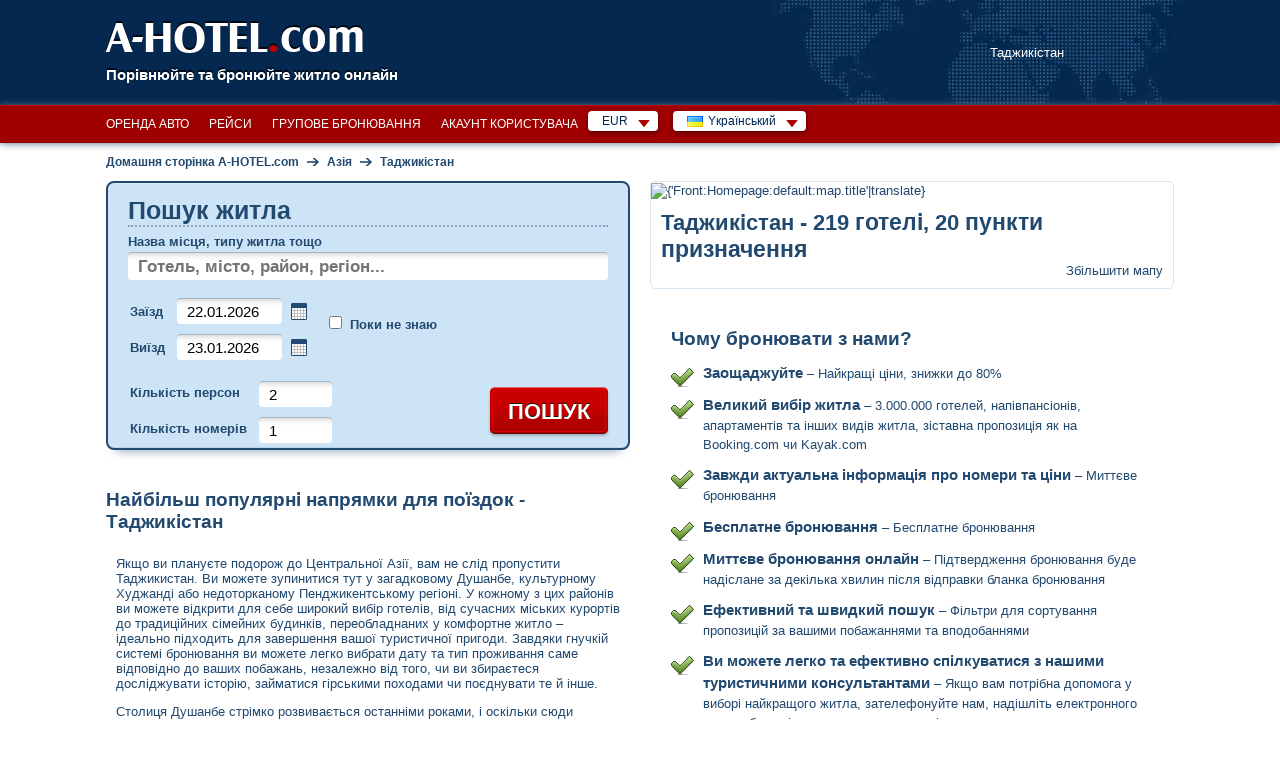

--- FILE ---
content_type: text/html; charset=utf-8
request_url: https://www.a-hotel.com/uk/tadzikistan/
body_size: 12970
content:
<!DOCTYPE html>
<html lang="uk">
  <head>
    <meta charset="utf-8">
    <meta name="viewport" content="width=device-width, initial-scale=1.0, shrink-to-fit=no">
    <link rel="icon" id="favicon" href="https://www.a-hotel.com/favicon.ico" type="image/x-icon"/>
    <link rel="dns-prefetch" href="//app.livechatoo.com">
    <link rel="dns-prefetch" href="//google.com">
    <link rel="dns-prefetch" href="//maps.googleapis.com">
    <link rel="dns-prefetch" href="//www.googletagmanager.com">
    <link rel="dns-prefetch" href="//q-xx.bstatic.com">
    <meta name="apple-itunes-app" content="app-id=1530957405">
    <meta name="google-play-app" content="app-id=cz.adminit.ahotel.ahotel_flutter">

    <meta http-equiv="Access-Control-Allow-Origin" content="https://webcache.googleusercontent.com/"/>

    <link rel="apple-touch-icon" href="/img/app_store_icon.webp">
    <link rel="preload" as="image" href="/img/bg/header-homepage.webp">

    <script>
      var HOTEL_SEARCH_URL = "/uk/search-hotels/";
    </script>

		<meta name="keywords" content="проживання, готель, апартамент, Таджикістан, свята, арендоване житло, мапа, тур вихідного дня, спеціальні пропозиції, готелі, відпустка"/>
		<meta name="description" content="Бронювання житла онлайн, Таджикістан. Готелі, апартаменти, напівпансіони. Найкращі ціни, без сплати за бронювання, відгуки клієнтів. Мапа Таджикістан."/>
		<title>Готелі, апартаменти та дешеве житло в Таджикістан. 75 напрямків | A-HOTEL.com</title>
                
                <!-- Open Graph / Facebook -->
    <meta property="og:type" content="website" />
    <meta property="og:url" content="https://www.a-hotel.com/uk/tadzikistan/" />
    <meta property="og:title" content="A-HOTEL.com - Готелі, апартаменти та дешеве житло в Таджикістан. 75 напрямків" />
    <meta property="og:description" content="Бронювання житла онлайн, Таджикістан. Готелі, апартаменти, напівпансіони. Найкращі ціни, без сплати за бронювання, відгуки клієнтів. Мапа Таджикістан." />
    <meta property="og:image" content="https://www.a-hotel.com/images/a-hotel_preview.png" />

    <!-- Twitter -->
    <meta property="twitter:card" content="summary_large_image" />
    <meta property="twitter:url" content="https://www.a-hotel.com/uk/tadzikistan/" />
    <meta property="twitter:title" content="A-HOTEL.com - Готелі, апартаменти та дешеве житло в Таджикістан. 75 напрямків" />
    <meta property="twitter:description" content="Бронювання житла онлайн, Таджикістан. Готелі, апартаменти, напівпансіони. Найкращі ціни, без сплати за бронювання, відгуки клієнтів. Мапа Таджикістан." />
    <meta property="twitter:image" content="https://www.a-hotel.com/images/a-hotel_preview.png" />

        <link href="https://www.a-hotel.com/uk/tadzikistan/" rel="alternate" hreflang="uk" />
        <link href="https://www.a-hotel.com/ru/tadzikistan/" rel="alternate" hreflang="ru" />
        <link href="https://www.a-hotel.com/cs/tadzikistan/" rel="alternate" hreflang="cs" />
        <link href="https://www.a-hotel.com/da/tadsjikistan/" rel="alternate" hreflang="da" />
        <link href="https://www.a-hotel.com/de/tadschikstan/" rel="alternate" hreflang="de" />
        <link href="https://www.a-hotel.com/tajikistan/" rel="alternate" hreflang="en" />
        <link href="https://www.a-hotel.com/es/tadjikistan/" rel="alternate" hreflang="es" />
        <link href="https://www.a-hotel.com/fr/tadjikistan/" rel="alternate" hreflang="fr" />
        <link href="https://www.a-hotel.com/it/tagikistan/" rel="alternate" hreflang="it" />
        <link href="https://www.a-hotel.com/hu/tadzsikisztan/" rel="alternate" hreflang="hu" />
        <link href="https://www.a-hotel.com/no/tadsjikistan/" rel="alternate" hreflang="no" />
        <link href="https://www.a-hotel.com/pl/tadzykistan/" rel="alternate" hreflang="pl" />
        <link href="https://www.a-hotel.com/pt/tajiquistao/" rel="alternate" hreflang="pt" />
        <link href="https://www.a-hotel.com/sk/tadzikistan/" rel="alternate" hreflang="sk" />
        <link href="https://www.a-hotel.com/fi/tadzikistan/" rel="alternate" hreflang="fi" />
        <link href="https://www.a-hotel.com/sv/tadzjikistan/" rel="alternate" hreflang="sv" />
        <link href="https://www.a-hotel.com/ar/tajkstan/" rel="alternate" hreflang="ar" />
        <link href="https://www.a-hotel.com/zh/ta-ji-ke-si-tan/" rel="alternate" hreflang="zh" />


    <meta name="google-site-verification" content="kKW5WxpOHtvrZnsICZIcso_5mebyTXyhgiVC20aL3E8"/>

    <meta name="msvalidate.01" content="2974FC44185051840A81C7D713003AC3"/>

    <meta name="yandex-verification" content="5e5aadd0a8f63504"/>


    <meta http-equiv="Strict-Transport-Security" content="max-age=31536000"/>


    <style>
      .bottom-right {
        position: fixed;
        bottom: 10px;
        right: 15px;
        z-index: 1000;
      }
    </style>
    <link href="/css/ahotel-all.css?id=82d8589a017f61346b24e0021bfdecc6" rel="preload" as="style">
    <link href="/css/ahotel-all.css?id=82d8589a017f61346b24e0021bfdecc6" rel="stylesheet">
  <link rel="canonical" href="https://www.a-hotel.com/uk/tadzikistan/" />
  </head>

  <body class="homepage js">
    <noscript>
    <iframe src="//www.googletagmanager.com/ns.html?id=GTM-MK9TN3" height="0" width="0"
            style="display:none;visibility:hidden"></iframe>
    </noscript>
    <script>

      (function (w, d, s, l, i) {
        w[l] = w[l] || [];
        w[l].push({'gtm.start': new Date().getTime(), event: 'gtm.js'});

        var f = d.getElementsByTagName(s)[0],
                j = d.createElement(s), dl = l != 'dataLayer' ? '&l=' + l : '';
        j.async = true;
        j.src = '//www.googletagmanager.com/gtm.js?id=' + i + dl;
        f.parentNode.insertBefore(j, f);
      })(window, document, 'script', 'dataLayer', 'GTM-MK9TN3');

    </script>



    <div class="container-fluid px-0">

<header>
  <div id="header">
    <div class="in">
      <div id="logo">
        <a href="/uk/">
          A-HOTEL<span>.</span>com
        </a>
      </div>
      <p id="claim">Порівнюйте та бронюйте житло онлайн</p>
        <p id="stateIllust">
            Таджикістан
        </p>
    </div>
  </div>
</header>
<div id="main-menu-bar">
  <div class="in">
    <div class="r">
      <div id="snippet--langMenu" style="display:flex; white-space: nowrap;">
          <div id="currency" class="box-wrap">
            <p class="reset active">EUR<span class="sprite"></span></p>
            <div class="box">
              <span class="title">Рекомендована валюта</span><br />
              <ul class="reset col">
                <li class="col-md4">
                  <a rel="nofollow" href="#" onclick="return setCurrency(&quot;EUR&quot;);"><span class="short">EUR</span><span class="text">Евро (€)</span></a>
                </li>
              </ul>
              <ul class="reset col">
                <li class="col-md4">
                  <a rel="nofollow" href="#" onclick="return setCurrency(&quot;USD&quot;);"><span class="short">USD</span><span class="text">Американський долар ($)</span></a>
                </li>
              </ul>
                <ul class="reset col">
                  <li class="col-md4">
                    <a rel="nofollow" href="#" onclick="return setCurrency(&quot;EUR&quot;);"><span class="short">EUR</span><span class="text">Евро (€)</span></a>
                  </li>
                </ul>
              <hr />

              <span class="title">Всі валюти</span><br />
                <ul class="reset col">
                    <li class="col-md4">
                      <a rel="nofollow" href="#"
                         onclick="return setCurrency(&quot;EUR&quot;);"><span class="short">EUR</span><span
                          class="text">Евро (€)</span></a>
                    </li>
                    <li class="col-md4">
                      <a rel="nofollow" href="#"
                         onclick="return setCurrency(&quot;AZN&quot;);"><span class="short">AZN</span><span
                          class="text">Azerbaijan manat</span></a>
                    </li>
                    <li class="col-md4">
                      <a rel="nofollow" href="#"
                         onclick="return setCurrency(&quot;BHD&quot;);"><span class="short">BHD</span><span
                          class="text">Bahraini dinar</span></a>
                    </li>
                    <li class="col-md4">
                      <a rel="nofollow" href="#"
                         onclick="return setCurrency(&quot;BGN&quot;);"><span class="short">BGN</span><span
                          class="text">Bulgarian lion</span></a>
                    </li>
                    <li class="col-md4">
                      <a rel="nofollow" href="#"
                         onclick="return setCurrency(&quot;FJD&quot;);"><span class="short">FJD</span><span
                          class="text">Fiji dollar</span></a>
                    </li>
                    <li class="col-md4">
                      <a rel="nofollow" href="#"
                         onclick="return setCurrency(&quot;GEL&quot;);"><span class="short">GEL</span><span
                          class="text">Georgian lari</span></a>
                    </li>
                    <li class="col-md4">
                      <a rel="nofollow" href="#"
                         onclick="return setCurrency(&quot;HKD&quot;);"><span class="short">HKD</span><span
                          class="text">Hong Kong dollar</span></a>
                    </li>
                    <li class="col-md4">
                      <a rel="nofollow" href="#"
                         onclick="return setCurrency(&quot;ILS&quot;);"><span class="short">ILS</span><span
                          class="text">Israeli shekel</span></a>
                    </li>
                    <li class="col-md4">
                      <a rel="nofollow" href="#"
                         onclick="return setCurrency(&quot;JOD&quot;);"><span class="short">JOD</span><span
                          class="text">Jordanian dinar</span></a>
                    </li>
                    <li class="col-md4">
                      <a rel="nofollow" href="#"
                         onclick="return setCurrency(&quot;KZT&quot;);"><span class="short">KZT</span><span
                          class="text">Kazakh tenge</span></a>
                    </li>
                    <li class="col-md4">
                      <a rel="nofollow" href="#"
                         onclick="return setCurrency(&quot;KWD&quot;);"><span class="short">KWD</span><span
                          class="text">Kuwaiti dinar</span></a>
                    </li>
                    <li class="col-md4">
                      <a rel="nofollow" href="#"
                         onclick="return setCurrency(&quot;MYR&quot;);"><span class="short">MYR</span><span
                          class="text">Malaysian ringgit</span></a>
                    </li>
                    <li class="col-md4">
                      <a rel="nofollow" href="#"
                         onclick="return setCurrency(&quot;MDL&quot;);"><span class="short">MDL</span><span
                          class="text">Moldovan leu</span></a>
                    </li>
                    <li class="col-md4">
                      <a rel="nofollow" href="#"
                         onclick="return setCurrency(&quot;NAD&quot;);"><span class="short">NAD</span><span
                          class="text">Namibian dollar</span></a>
                    </li>
                    <li class="col-md4">
                      <a rel="nofollow" href="#"
                         onclick="return setCurrency(&quot;TWD&quot;);"><span class="short">TWD</span><span
                          class="text">New Taiwan dollar</span></a>
                    </li>
                    <li class="col-md4">
                      <a rel="nofollow" href="#"
                         onclick="return setCurrency(&quot;NZD&quot;);"><span class="short">NZD</span><span
                          class="text">New Zealand dollar</span></a>
                    </li>
                </ul>
                <ul class="reset col">
                    <li class="col-md4">
                      <a rel="nofollow" href="#"
                         onclick="return setCurrency(&quot;OMR&quot;);"><span class="short">OMR</span><span
                          class="text">Omani rial</span></a>
                    </li>
                    <li class="col-md4">
                      <a rel="nofollow" href="#"
                         onclick="return setCurrency(&quot;QAR&quot;);"><span class="short">QAR</span><span
                          class="text">Qatar Rial</span></a>
                    </li>
                    <li class="col-md4">
                      <a rel="nofollow" href="#"
                         onclick="return setCurrency(&quot;SAR&quot;);"><span class="short">SAR</span><span
                          class="text">Saudi Riyal</span></a>
                    </li>
                    <li class="col-md4">
                      <a rel="nofollow" href="#"
                         onclick="return setCurrency(&quot;SGD&quot;);"><span class="short">SGD</span><span
                          class="text">Singapore dollar</span></a>
                    </li>
                    <li class="col-md4">
                      <a rel="nofollow" href="#"
                         onclick="return setCurrency(&quot;ZAR&quot;);"><span class="short">ZAR</span><span
                          class="text">South African rand</span></a>
                    </li>
                    <li class="col-md4">
                      <a rel="nofollow" href="#"
                         onclick="return setCurrency(&quot;CHF&quot;);"><span class="short">CHF</span><span
                          class="text">Swiss franc</span></a>
                    </li>
                    <li class="col-md4">
                      <a rel="nofollow" href="#"
                         onclick="return setCurrency(&quot;THB&quot;);"><span class="short">THB</span><span
                          class="text">Thai baht</span></a>
                    </li>
                    <li class="col-md4">
                      <a rel="nofollow" href="#"
                         onclick="return setCurrency(&quot;AED&quot;);"><span class="short">AED</span><span
                          class="text">United Arab Emirates Dirham</span></a>
                    </li>
                    <li class="col-md4">
                      <a rel="nofollow" href="#"
                         onclick="return setCurrency(&quot;XOF&quot;);"><span class="short">XOF</span><span
                          class="text">West African CFA franc</span></a>
                    </li>
                    <li class="col-md4">
                      <a rel="nofollow" href="#"
                         onclick="return setCurrency(&quot;AUD&quot;);"><span class="short">AUD</span><span
                          class="text">Австралійський долар</span></a>
                    </li>
                    <li class="col-md4">
                      <a rel="nofollow" href="#"
                         onclick="return setCurrency(&quot;USD&quot;);"><span class="short">USD</span><span
                          class="text">Американський долар ($)</span></a>
                    </li>
                    <li class="col-md4">
                      <a rel="nofollow" href="#"
                         onclick="return setCurrency(&quot;ARS&quot;);"><span class="short">ARS</span><span
                          class="text">Арентинське песо</span></a>
                    </li>
                    <li class="col-md4">
                      <a rel="nofollow" href="#"
                         onclick="return setCurrency(&quot;BRL&quot;);"><span class="short">BRL</span><span
                          class="text">Бразильський реал</span></a>
                    </li>
                    <li class="col-md4">
                      <a rel="nofollow" href="#"
                         onclick="return setCurrency(&quot;DKK&quot;);"><span class="short">DKK</span><span
                          class="text">Данська крона</span></a>
                    </li>
                    <li class="col-md4">
                      <a rel="nofollow" href="#"
                         onclick="return setCurrency(&quot;INR&quot;);"><span class="short">INR</span><span
                          class="text">Індійська рупія</span></a>
                    </li>
                    <li class="col-md4">
                      <a rel="nofollow" href="#"
                         onclick="return setCurrency(&quot;IDR&quot;);"><span class="short">IDR</span><span
                          class="text">Індонезійська рупія</span></a>
                    </li>
                </ul>
                <ul class="reset col">
                    <li class="col-md4">
                      <a rel="nofollow" href="#"
                         onclick="return setCurrency(&quot;CAD&quot;);"><span class="short">CAD</span><span
                          class="text">Канадський долар</span></a>
                    </li>
                    <li class="col-md4">
                      <a rel="nofollow" href="#"
                         onclick="return setCurrency(&quot;CNY&quot;);"><span class="short">CNY</span><span
                          class="text">Китайський юань</span></a>
                    </li>
                    <li class="col-md4">
                      <a rel="nofollow" href="#"
                         onclick="return setCurrency(&quot;COP&quot;);"><span class="short">COP</span><span
                          class="text">Колумбійський песо</span></a>
                    </li>
                    <li class="col-md4">
                      <a rel="nofollow" href="#"
                         onclick="return setCurrency(&quot;KRW&quot;);"><span class="short">KRW</span><span
                          class="text">Корейська вона</span></a>
                    </li>
                    <li class="col-md4">
                      <a rel="nofollow" href="#"
                         onclick="return setCurrency(&quot;CRC&quot;);"><span class="short">CRC</span><span
                          class="text">Коста-Ріканський коло</span></a>
                    </li>
                    <li class="col-md4">
                      <a rel="nofollow" href="#"
                         onclick="return setCurrency(&quot;MXN&quot;);"><span class="short">MXN</span><span
                          class="text">Мексиканський песо</span></a>
                    </li>
                    <li class="col-md4">
                      <a rel="nofollow" href="#"
                         onclick="return setCurrency(&quot;NOK&quot;);"><span class="short">NOK</span><span
                          class="text">Норвезька крона</span></a>
                    </li>
                    <li class="col-md4">
                      <a rel="nofollow" href="#"
                         onclick="return setCurrency(&quot;PLN&quot;);"><span class="short">PLN</span><span
                          class="text">Польський злотий</span></a>
                    </li>
                    <li class="col-md4">
                      <a rel="nofollow" href="#"
                         onclick="return setCurrency(&quot;RUB&quot;);"><span class="short">RUB</span><span
                          class="text">Російський рубль</span></a>
                    </li>
                    <li class="col-md4">
                      <a rel="nofollow" href="#"
                         onclick="return setCurrency(&quot;HUF&quot;);"><span class="short">HUF</span><span
                          class="text">Угорський форінт</span></a>
                    </li>
                    <li class="col-md4">
                      <a rel="nofollow" href="#"
                         onclick="return setCurrency(&quot;UAH&quot;);"><span class="short">UAH</span><span
                          class="text">Українська гривня</span></a>
                    </li>
                    <li class="col-md4">
                      <a rel="nofollow" href="#"
                         onclick="return setCurrency(&quot;GBP&quot;);"><span class="short">GBP</span><span
                          class="text">Фунт-стерлінг (£)</span></a>
                    </li>
                    <li class="col-md4">
                      <a rel="nofollow" href="#"
                         onclick="return setCurrency(&quot;CZK&quot;);"><span class="short">CZK</span><span
                          class="text">Чеська крона</span></a>
                    </li>
                    <li class="col-md4">
                      <a rel="nofollow" href="#"
                         onclick="return setCurrency(&quot;CLP&quot;);"><span class="short">CLP</span><span
                          class="text">Чилійський песо</span></a>
                    </li>
                    <li class="col-md4">
                      <a rel="nofollow" href="#"
                         onclick="return setCurrency(&quot;SEK&quot;);"><span class="short">SEK</span><span
                          class="text">Шведська крона</span></a>
                    </li>
                    <li class="col-md4">
                      <a rel="nofollow" href="#"
                         onclick="return setCurrency(&quot;JPY&quot;);"><span class="short">JPY</span><span
                          class="text">Японська йєна</span></a>
                    </li>
                </ul>
            </div>
          </div>
          <div id="lang" class="box-wrap">
            <p class="reset active"><img src="/img/flags/uk.gif" width="16" height="11"
                                         alt="Yкраїнський"><span
                      class="text">Yкраїнський</span><span class="sprite"></span></p>
            <div class="box">
                <ul class="reset col">
                    <li class="col-md4">
                        <a href="/uk/tadzikistan/">
                          <img src="/img/flags/uk.gif"
                             width="16"
                             height="11" alt="Yкраїнський"
                             title="Yкраїнський">&nbsp;Yкраїнський</a>
                    </li>
                    <li class="col-md4">
                        <a href="/ru/tadzikistan/">
                          <img src="/img/flags/ru.gif"
                             width="16"
                             height="11" alt="По-русски"
                             title="По-русски">&nbsp;По-русски</a>
                    </li>
                    <li class="col-md4">
                        <a href="/cs/tadzikistan/">
                          <img src="/img/flags/cs.gif"
                             width="16"
                             height="11" alt="Čeština"
                             title="Čeština">&nbsp;Čeština</a>
                    </li>
                    <li class="col-md4">
                        <a href="/da/tadsjikistan/">
                          <img src="/img/flags/da.gif"
                             width="16"
                             height="11" alt="Dansk"
                             title="Dansk">&nbsp;Dansk</a>
                    </li>
                    <li class="col-md4">
                        <a href="/de/tadschikstan/">
                          <img src="/img/flags/de.gif"
                             width="16"
                             height="11" alt="Deutsch "
                             title="Deutsch ">&nbsp;Deutsch </a>
                    </li>
                    <li class="col-md4">
                          <a href="/en/tajikistan/">
                            <img src="/img/flags/en.gif"
                               width="16"
                               height="11" alt="English"
                               title="English">&nbsp;English</a>
                    </li>
                    <li class="col-md4">
                        <a href="/es/tadjikistan/">
                          <img src="/img/flags/es.gif"
                             width="16"
                             height="11" alt="Español "
                             title="Español ">&nbsp;Español </a>
                    </li>
                    <li class="col-md4">
                        <a href="/fr/tadjikistan/">
                          <img src="/img/flags/fr.gif"
                             width="16"
                             height="11" alt="Français"
                             title="Français">&nbsp;Français</a>
                    </li>
                    <li class="col-md4">
                        <a href="/it/tagikistan/">
                          <img src="/img/flags/it.gif"
                             width="16"
                             height="11" alt="Italiano "
                             title="Italiano ">&nbsp;Italiano </a>
                    </li>
                </ul>
                <ul class="reset col">
                    <li class="col-md4">
                        <a href="/hu/tadzsikisztan/">
                          <img src="/img/flags/hu.gif"
                             width="16"
                             height="11" alt="Magyar"
                             title="Magyar">&nbsp;Magyar</a>
                    </li>
                    <li class="col-md4">
                        <a href="/no/tadsjikistan/">
                          <img src="/img/flags/no.gif"
                             width="16"
                             height="11" alt="Norsk"
                             title="Norsk">&nbsp;Norsk</a>
                    </li>
                    <li class="col-md4">
                        <a href="/pl/tadzykistan/">
                          <img src="/img/flags/pl.gif"
                             width="16"
                             height="11" alt="Polski"
                             title="Polski">&nbsp;Polski</a>
                    </li>
                    <li class="col-md4">
                        <a href="/pt/tajiquistao/">
                          <img src="/img/flags/pt.gif"
                             width="16"
                             height="11" alt="Português"
                             title="Português">&nbsp;Português</a>
                    </li>
                    <li class="col-md4">
                        <a href="/sk/tadzikistan/">
                          <img src="/img/flags/sk.gif"
                             width="16"
                             height="11" alt="Slovenčina"
                             title="Slovenčina">&nbsp;Slovenčina</a>
                    </li>
                    <li class="col-md4">
                        <a href="/fi/tadzikistan/">
                          <img src="/img/flags/fi.gif"
                             width="16"
                             height="11" alt="Suomi"
                             title="Suomi">&nbsp;Suomi</a>
                    </li>
                    <li class="col-md4">
                        <a href="/sv/tadzjikistan/">
                          <img src="/img/flags/sv.gif"
                             width="16"
                             height="11" alt="Svenska "
                             title="Svenska ">&nbsp;Svenska </a>
                    </li>
                    <li class="col-md4">
                        <a href="/ar/tajkstan/">
                          <img src="/img/flags/ar.gif"
                             width="16"
                             height="11" alt="عربي"
                             title="عربي">&nbsp;عربي</a>
                    </li>
                    <li class="col-md4">
                        <a href="/zh/ta-ji-ke-si-tan/">
                          <img src="/img/flags/zh.gif"
                             width="16"
                             height="11" alt="简体中文"
                             title="简体中文">&nbsp;简体中文</a>
                    </li>
                </ul>
            </div>
          </div>

        <form id="hidden-changeCurrency" style="display: none" method="post">
          <input type="hidden" id="hidden-currency" name="currency" value="EUR">
        </form>
      </div>
    </div>

    <ul id="main-menu" class="reset" style="float:right">
      <li><a href="/uk/car-rental/">Оренда авто</a></li>
      <li><a href="/uk/flights/">Pейси</a></li>
      <li><a href="/uk/group-reservation/">Групове бронювання</a></li>
      <li><a href="/uk/my-account/my-order/">Акаунт користувача</a></li>
    </ul>

    <div class="break"></div>
  </div>
</div>
<script>
  function setCurrency(data, s) {
    if (s == undefined) {
      s = false;
    }
    if (data) {
      $("form#hidden-changeCurrency input#hidden-currency").val(data);
    }

    $("form#hidden-changeCurrency").submit();

    return s;
  }
</script>
<div id="holder">
	<div id="main">
		<div id="snippet--breadcrumbs">
			<div id="breadcrumb" itemscope itemtype="https://schema.org/BreadcrumbList">
                          <div itemprop="itemListElement" itemscope itemtype="https://schema.org/ListItem">
				<a href="/uk/" title="Домашня сторінка A-HOTEL.com" itemprop="item">
                                  <span itemprop="name">Домашня сторінка A-HOTEL.com</span>
                                  <meta itemprop="position" content="1" />
				</a>
                          </div>
					<span class="arr">&rarr;</span>
                                    <div itemprop="itemListElement" itemscope itemtype="https://schema.org/ListItem">
					<a href="/uk/continent/AS/" title="Азія" itemprop="item">
                                          <span itemprop="name">Азія</span>
                                          <meta itemprop="position" content="2" />
					</a>
                                    </div>
					<span class="arr">&rarr;</span>
                                    <div itemprop="itemListElement" itemscope itemtype="https://schema.org/ListItem">
					<a href="/uk/tadzikistan/" title="Таджикістан" itemprop="item">
                                          <span itemprop="name">Таджикістан</span>
                                          <meta itemprop="position" content="3" />
					</a>
                                    </div>
			</div>
		</div>

		<div itemscope itemtype="http://schema.org/Thing">
			<div class="col-h-l">
<form action="/uk/tadzikistan/" method="post" id="search" target="_blank">
  <fieldset class="box-shadow">
        <h1>Пошук житла</h1>
    <p class="where">
      <label for="where">Назва місця, типу житла тощо</label>
      <span class="fix-int">
        <input type="text" name="where" placeholder="Готель, місто, район, регіон..." id="where" required data-nette-rules='[{"op":":filled","msg":"Це поле є обо&amp;#39;язковим для заповнення"}]' class="int-text w-full">
      </span>
    <div id="spinner-where" class="spinner" style="display: none">
      <div class="css-spinner-loader">Loading</div>
    </div>
    </p>
    <table class="reset check">
      <tr>
        <th><label for="check-in">Заїзд</label></th>
        <td>
          <span class="fix-int">
            <input type="text" name="check_in" id="check-in" value="22.01.2026" class="int-text w-full" placeholder="дд.мм.рррр" onchange="uncheckUknownDate();">
          </span>&nbsp;<span class="datepicker-ico"></span>
        </td>
      </tr>
      <tr>
        <th><label for="check-out">Виїзд</label></th>
        <td>
          <span class="fix-int">
            <input type="text" name="check_out" id="check-out" value="23.01.2026" class="int-text w-full datepicker" placeholder="дд.мм.рррр" onchange="uncheckUknownDate();">
          </span>&nbsp;<span class="datepicker-ico"></span>
        </td>
      </tr>
    </table>
    <p class="unknown-date" id="unknown-date-check">
      <label for="frm-quickSearchForm-quickSearchForm-unknown_date"><input type="checkbox" name="unknown_date" id="frm-quickSearchForm-quickSearchForm-unknown_date">Поки не знаю</label>
    </p>
    <table class="reset count">
      <tr>
        <th><label for="sel_person_count">Кількість персон</label></th>
        <td>
          <span class="fix-int">
            <input type="text" name="person_count" size="1" id="person-count" value="2" class="int-text use-select" data-max="30">
            <label for="sel_person_count" class="display-none">Кількість персон</label>
          </span>
        </td>
      </tr>
      <tr>
        <th><label for="sel_room_count">Кількість номерів</label></th>
        <td>
          <span class="fix-int">
            <input type="text" name="room_count" size="1" id="room-count" value="1" class="int-text use-select" data-max="30">
            <label for="sel_room_count" class="display-none">Кількість номерів</label>
          </span>
        </td>
      </tr>
    </table>
    <p class="buttons">
      <span class="inline-btn btn-search">
        <input type="submit" name="search" id="frmquickSearch-search"
               value="Пошук"/>
      </span>
    </p>
  </fieldset>
  <div>
    <input type="hidden" name="redirect[continent_code]" id="frmquickSearch-redirect-continent_code" value=""/>
    <input type="hidden" name="redirect[country_code]" id="frmquickSearch-redirect-country_code" value=""/>
    <input type="hidden" name="redirect[region_id]" id="frmquickSearch-redirect-region_id" value=""/>
    <input type="hidden" name="redirect[city_id]" id="frmquickSearch-redirect-city_id" value=""/>
    <input type="hidden" name="redirect[district_id]" id="frmquickSearch-redirect-district_id" value=""/>
    <input type="hidden" name="redirect[hotel_id]" id="frmquickSearch-redirect-hotel_id" value=""/>
    <input type="hidden" name="redirect[source_id]" id="frmquickSearch-redirect-source_id" value=""/>
    <input type="hidden" name="redirect[lat]" id="frmquickSearch-redirect-lat" value=""/>
    <input type="hidden" name="redirect[lon]" id="frmquickSearch-redirect-lon" value=""/>
    <input type="hidden" name="redirect[where]" id="frmquickSearch-redirect-where" value=""/>
  </div>
<input type="hidden" name="filters" id="filters-input" value=""><input type="hidden" name="_do" value="quickSearchForm-quickSearchForm-submit"></form>


<script>
  var isMobileOver = false;
  var locationIsSupported = function () {
    return "geolocation" in navigator;
  };

  document.addEventListener("DOMContentLoaded", function (event) {
    if (new MobileDetect(window.navigator.userAgent).mobile() !== null) {
      isMobileOver = true;
      $('#check-in').prop('readonly', true);
      $('#check-out').prop('readonly', true);
    }
    if (isMobileOver && locationIsSupported()) {
      var whereEl = $("#where");
      if (whereEl.val().trim() === "") {
        whereEl.val("Поруч");
      }

      whereEl.focus(function () {
        if (whereEl.val().trim() === "Поруч") {
          whereEl.val("");
        }
      }).blur(function () {
        if (whereEl.val().trim() === "") {
          whereEl.val("Поруч");
        }
      });
    }

    $("#check-out").change(function () {
      var checkIn = $('#check-in').val().split('.');
      var In = new Date(checkIn[1] + '/' + checkIn[0] + '/' + checkIn[2]).getTime();
      var checkOut = $('#check-out').val().split('.');
      var Out = new Date(checkOut[1] + '/' + checkOut[0] + '/' + checkOut[2]).getTime();

      if (Out < In) {
        $('#check-out').datepicker().datepicker('setDate', parseInt(checkIn[0]) + 1 + '.' + checkIn[1] + '.' + checkIn[2]);
      }
    });

    var debounce = function (fn, delay) {
      var timer;
      return function () {
        var args = [].slice.call(arguments);
        var context = this;
        if (timer) {
          window.clearTimeout(timer);
        }
        timer = window.setTimeout(function () {
          fn.apply(context, args);
        }, delay);
      };
    };

    function querySourceData(request, response) {
      $('#spinner-where').css('display', 'block');
      var keys = ['continent_code', 'country_code', 'region_id', 'city_id', 'district_id', 'hotel_id', 'source_id'];
      for (var i = keys.length; i > 0; i--) {
        var selector = 'form#search input[name="redirect[' + keys[i - 1] + ']"]';
        $(selector).val('');
      }
      $('form#search input[name="redirect[where]"]').val(request.term);
      $.ajax({
        type: "POST",
        url: "/uk/Ajax/searchBox/",
        dataType: "json",
        data: {
          query: request.term
        },
        success: function (data) {
          $('#spinner-where').css('display', 'none');
          response(data);
        }
      });
    }

    $('#where').autocomplete({
      source: debounce(querySourceData, 750),
      minLength: 3,
      select: function (event, ui) {
        if (typeof ui.item !== 'undefined') {
          var keys = ['continent_code', 'country_code', 'region_id', 'city_id', 'district_id', 'hotel_id', 'source_id'];
          for (var i = keys.length; i > 0; i--) {
            var selector = 'form#search input[name="redirect[' + keys[i - 1] + ']"]';
            $(selector).val(ui.item[keys[i - 1]]);
          }
        }
        $('form#search input[name="redirect[where]"]').val(ui.item.label);
      }
    });

    function noLocationFound(error) {
      $("#frmquickSearch-redirect-lat").val('');
      $("#frmquickSearch-redirect-lon").val('');
      alert("Неможливо встановити локацію, увімкніть своє місцезнаходження, якщо хочете використовувати цю функцію.");
      $("#search").unbind("submit");
    }

    function locationSuccess(position) {
      $("#frmquickSearch-redirect-lat").val(position.coords.latitude);
      $("#frmquickSearch-redirect-lon").val(position.coords.longitude);
      $("#search").unbind("submit").submit();
    }

    $("form#search").submit(function () {
      var roomCount = parseInt($('#room-count').val(), 10);
      var personCount = parseInt($('#person-count').val(), 10);
      if (roomCount > personCount) {
        alert("Введіть кількість персон або кількість номерів");
        return false;
      }
      if (isMobileOver && locationIsSupported() && $("input#where").val().trim() === "Поруч") {
        var navigatorLocationOptions = {
          enableHighAccuracy: true,
          timeout: 10 * 1000,
          maximumAge: 30 * 1000
        };
        window.navigator.geolocation.getCurrentPosition(locationSuccess, noLocationFound, navigatorLocationOptions);
        return false;
      }
      return true;
    });
  });

</script>
				<div id="snippet--lastVisitedHotels">
				</div>
				<div id="popular">

    					<h2>Найбільш популярні напрямки для поїздок - Таджикістан</h2>
					<ul class="reset destionations">
					</ul>

					<div class="break">&nbsp;</div>
                                        <div style="padding:10px;">
                                            <p>Якщо ви плануєте подорож до Центральної Азії, вам не слід пропустити Таджикистан. Ви можете зупинитися тут у загадковому Душанбе, культурному Худжанді або недоторканому Пенджикентському регіоні. У кожному з цих районів ви можете відкрити для себе широкий вибір готелів, від сучасних міських курортів до традиційних сімейних будинків, переобладнаних у комфортне житло &ndash; ідеально підходить для завершення вашої туристичної пригоди. Завдяки гнучкій системі бронювання ви можете легко вибрати дату та тип проживання саме відповідно до ваших побажань, незалежно від того, чи ви збираєтеся досліджувати історію, займатися гірськими походами чи поєднувати те й інше.</p>

<p>Столиця Душанбе стрімко розвивається останніми роками, і оскільки сюди прямує все більше туристів, покращуються послуги та інфраструктура для відвідувачів.</p>

<p>Худжанд, друге за величиною місто країни, зачарує вас як одне з найстаріших міст Центральної Азії. Він розташований на річці Сирдар&#39;я. Ви можете насолодитися традиційною жвавою атмосферою на Пенджикентському ринку, наприклад.</p>

<p>Пенджикент пропонує історичне багатство стародавньої Согдійської імперії. Ви можете дослідити руїни старого міста або вирушити в подорож мальовничою природою Фанських гір.</p>

                                        </div>
					<p>
						<span class="more">Більше
						<a href="/uk/regions/AS/tadzikistan/"> регіонів,</a>
						<a href="/uk/destination/AS/tadzikistan/"> напрямків,</a>
						<a href="/uk/districts/AS/tadzikistan/"> та міських округів</a>
						у Таджикістан &raquo;
						</span>
					</p>
                                        <br>
				</div>
			</div>
			<div class="col-h-r" id="snippet--hpCountries">
<div id="countries" class="country">
  <meta property="schema-url" itemprop="url" content="/greenland/" />
  <div class="map-placeholder">
    <a href="#" class="ddd" data-src="/map/?country=TJ"
       class="ddd">
      <img alt="{'Front:Homepage:default:map.title'|translate}" title="мапа з локацією житла  + місця поруч" width="518" height="303"
           src="/map-fetch/fetch/uk/countries/tj.png" />
    </a>
  </div>
  <h2 itemprop="name"><p>Таджикістан - 219 <em>готелі</em>, 20 <em>пункти призначення</em></p>
  </h2>
    <p class="right">
      <a href="#" data-src="/map/?country=TJ" class="ddd">  Збільшити мапу</a>
    </p>
<p class="clear"></p>
</div>
				<div id="why-us">
					<h2>Чому бронювати з нами?</h2>
					<ul class="ico-success">
						<li>
							<span style="font-size:14px"><strong>Заощаджуйте</strong></span>
							&ndash; Найкращі ціни, знижки до 80%</li>
						<li>
							<span style="font-size:14px"><strong>Великий вибір житла</strong> </span>&ndash; 3.000.000 готелей, напівпансіонів, апартаментів та інших видів житла, зіставна пропозиція як на Booking.com чи Kayak.com
						</li>
						<li>
							<span style="font-size:14px"><strong>Завжди актуальна інформація про номери та ціни</strong></span>&nbsp;<span style="line-height:20.7999992370605px">&ndash; Миттєве бронювання</span>
						</li>
						<li>
							<span style="font-size:14px"><strong>Бесплатне бронювання</strong></span>
							&ndash; Бесплатне бронювання</li>
						<li>
							<span style="font-size:14px"><strong>Миттєве бронювання онлайн</strong></span>
							&ndash; Підтвердження бронювання буде надіслане за декілька хвилин після відправки бланка бронювання</li>
						<li>
							<span style="font-size:14px"><strong>Ефективний та швидкий пошук </strong></span>
							&ndash; Фільтри для сортування пропозицій за вашими побажаннями та вподобаннями</li>
						<li>
							<span style="font-size:14px"><strong>Ви можете легко та ефективно спілкуватися з нашими туристичними консультантами</strong></span>
							&ndash; Якщо вам потрібна допомога у виборі найкращого житла, зателефонуйте нам, надішліть електронного листа або повідомте у чат та ми з радістю вам допоможемо.</li>
					</ul>
				</div>
			</div>
			<div class="break"></div>
			<div id="content">
			</div>
		</div>
	</div>
</div>


      <div id="captchaModal" class="modalCaptcha">
        <div id="dialog" class="modal-content">
          <span class="closeCaptcha">&times;</span>
          <h4>Відкрити мапу?</h4>
          <p id="captcha"></p>
        </div>
      </div>

<footer>
  <div id="footerWrap">
    <h2>Таджикістан - найвідоміший, найпривабливіший і найбільш відвідуваний регіон</h2>
    <div style="width: 100%; display: block; border-bottom: 2px dotted #a7b6c6;margin-bottom: 15px;padding-bottom: 10px;">
      <table style="margin: 0 auto; text-align: left">
        <tbody>
        <tr>
        </tr>
        </tbody>
      </table>
    </div>
    <div id="footer">
      <div class="in">
        <div id="info">
          <ul class="links">
            <li class="first"><a href="/uk/info/про нас/">Про нас</a></li>
            <li><a href="/uk/info/умови бронювання/">Умови бронювання</a></li>
            <li><a href="/uk/testimonials/">Рекомендації клієнтів</a></li>
            <li><a href="/uk/info/часті запитання/">Часті запитання</a></li>
            <li><a href="/uk/info/політика приватності/">Політика конфіденційності</a></li>
            <li>
              <a href="#short-url-wrapper" class="fancybox" rel="nofollow" id="short-url-link">
                Поширити посилання
              </a>
            </li>
            <li>
              <a href="/uk/contact-us/">Зв&amp;#39;яжіться з нами</a>
            </li>
            <li>
              <a href="/uk/сертифікат/">Сертифікат якості</a>
            </li>
            <li>
              <a href="/uk/blog/">Туристичний блог</a>
            </li>
            <li><a href="/uk/інформація для росіян/">Допомога мешканцям Києва</a></li>
          </ul>
          <div class="break"></div>
          <ul class="lang-list">
            <li class="first">
							<a href="/uk/tadzikistan/">
                <img class="lozad"
                     width="16"
                     height="11"
                     title="Yкраїнський"
                     src="/img/whitePix.jpeg"
                     alt="Yкраїнський" data-src="/img/flags/uk.gif"/>
              </a>
              &nbsp;
							<a href="/ru/tadzikistan/">
                <img class="lozad"
                     width="16"
                     height="11"
                     title="По-русски"
                     src="/img/whitePix.jpeg"
                     alt="По-русски" data-src="/img/flags/ru.gif"/>
              </a>
              &nbsp;
							<a href="/cs/tadzikistan/">
                <img class="lozad"
                     width="16"
                     height="11"
                     title="Čeština"
                     src="/img/whitePix.jpeg"
                     alt="Čeština" data-src="/img/flags/cs.gif"/>
              </a>
              &nbsp;
							<a href="/da/tadsjikistan/">
                <img class="lozad"
                     width="16"
                     height="11"
                     title="Dansk"
                     src="/img/whitePix.jpeg"
                     alt="Dansk" data-src="/img/flags/da.gif"/>
              </a>
              &nbsp;
							<a href="/de/tadschikstan/">
                <img class="lozad"
                     width="16"
                     height="11"
                     title="Deutsch "
                     src="/img/whitePix.jpeg"
                     alt="Deutsch " data-src="/img/flags/de.gif"/>
              </a>
              &nbsp;
							<a href="/tajikistan/">
                <img class="lozad"
                     width="16"
                     height="11"
                     title="English"
                     src="/img/whitePix.jpeg"
                     alt="English" data-src="/img/flags/en.gif"/>
              </a>
              &nbsp;
							<a href="/es/tadjikistan/">
                <img class="lozad"
                     width="16"
                     height="11"
                     title="Español "
                     src="/img/whitePix.jpeg"
                     alt="Español " data-src="/img/flags/es.gif"/>
              </a>
              &nbsp;
							<a href="/fr/tadjikistan/">
                <img class="lozad"
                     width="16"
                     height="11"
                     title="Français"
                     src="/img/whitePix.jpeg"
                     alt="Français" data-src="/img/flags/fr.gif"/>
              </a>
              &nbsp;
							<a href="/it/tagikistan/">
                <img class="lozad"
                     width="16"
                     height="11"
                     title="Italiano "
                     src="/img/whitePix.jpeg"
                     alt="Italiano " data-src="/img/flags/it.gif"/>
              </a>
              &nbsp;
							<a href="/hu/tadzsikisztan/">
                <img class="lozad"
                     width="16"
                     height="11"
                     title="Magyar"
                     src="/img/whitePix.jpeg"
                     alt="Magyar" data-src="/img/flags/hu.gif"/>
              </a>
              &nbsp;
							<a href="/no/tadsjikistan/">
                <img class="lozad"
                     width="16"
                     height="11"
                     title="Norsk"
                     src="/img/whitePix.jpeg"
                     alt="Norsk" data-src="/img/flags/no.gif"/>
              </a>
              &nbsp;
							<a href="/pl/tadzykistan/">
                <img class="lozad"
                     width="16"
                     height="11"
                     title="Polski"
                     src="/img/whitePix.jpeg"
                     alt="Polski" data-src="/img/flags/pl.gif"/>
              </a>
              &nbsp;
							<a href="/pt/tajiquistao/">
                <img class="lozad"
                     width="16"
                     height="11"
                     title="Português"
                     src="/img/whitePix.jpeg"
                     alt="Português" data-src="/img/flags/pt.gif"/>
              </a>
              &nbsp;
							<a href="/sk/tadzikistan/">
                <img class="lozad"
                     width="16"
                     height="11"
                     title="Slovenčina"
                     src="/img/whitePix.jpeg"
                     alt="Slovenčina" data-src="/img/flags/sk.gif"/>
              </a>
              &nbsp;
							<a href="/fi/tadzikistan/">
                <img class="lozad"
                     width="16"
                     height="11"
                     title="Suomi"
                     src="/img/whitePix.jpeg"
                     alt="Suomi" data-src="/img/flags/fi.gif"/>
              </a>
              &nbsp;
							<a href="/sv/tadzjikistan/">
                <img class="lozad"
                     width="16"
                     height="11"
                     title="Svenska "
                     src="/img/whitePix.jpeg"
                     alt="Svenska " data-src="/img/flags/sv.gif"/>
              </a>
              &nbsp;
							<a href="/ar/tajkstan/">
                <img class="lozad"
                     width="16"
                     height="11"
                     title="عربي"
                     src="/img/whitePix.jpeg"
                     alt="عربي" data-src="/img/flags/ar.gif"/>
              </a>
              &nbsp;
							<a href="/zh/ta-ji-ke-si-tan/">
                <img class="lozad"
                     width="16"
                     height="11"
                     title="简体中文"
                     src="/img/whitePix.jpeg"
                     alt="简体中文" data-src="/img/flags/zh.gif"/>
              </a>
              &nbsp;
            </li>
          </ul>

          <p>
            <span style="font-family:arial,helvetica,sans-serif; font-size:12px; line-height:21.598445892334px">Робочі години: Пн&ndash;Пт 9.00&ndash;16.00. Зачинено на вихідні та державні свята, лише гаряча лінія.</span>&nbsp;
          </p>
					<p>Tel.:&nbsp;<span dir="ltr"
                              style="background-color:transparent !important; font-family:helvetica,arial,sans-serif !important; font-size:0.99em !important"><span
                      dir="ltr"
                      style="background-color:transparent !important; font-size:0.99em !important"></span></span>+420
            &ndash; 778 885 504. E-mail:<a
                    href="mailto:&#105;&#110;&#102;&#111;&#64;&#97;&#45;&#104;&#111;&#116;&#101;&#108;&#46;&#99;&#111;&#109;">
              &#105;&#110;&#102;&#111;&#64;&#97;&#45;&#104;&#111;&#116;&#101;&#108;&#46;&#99;&#111;&#109;</a>,
						<a href="https://www.facebook.com/AHotelcom/" rel="nofollow" target="_blank"><img src="/img/whitePix.jpeg"
                                                                                              class="lozad"
                                                                                              data-src="/img/facebook-ikona-top.jpg"
                                                                                              title="A-HOTEL.com - Facebook"
                                                                                              alt="A-HOTEL.com - Facebook"/></a>
          &nbsp;<a href="https://www.instagram.com/athos_travel/" rel="nofollow" target="_blank"><img
                      src="/img/whitePix.jpeg" class="lozad" data-src="/img/instagram.jpg"
                      title="A-HOTEL.com - Instagram" alt="A-HOTEL.com - Instagram"/></a>
          </p>


        </div>
        <div class="break"></div>
      </div>
    </div>
  </div>
</footer>

      <div style="display: none">
        <div id="short-url-wrapper">
          Поділитися посиланням:
          <input type="text" id="url-target" style="width: 400px; font-size: 11px"/>
        </div>
        <div id="subscription-newsletter">
          <div id="subscription" style="padding: 20px;">
            <span style="margin-right: 15px">Підписатися на новини</span><input type="email"
                                                                                            id="newsletter-email">
            <input type="submit" value="Оформити підписку" onClick="saveNewsletterEmail();">
          </div>
          <div id="newsletter-error"></div>
        </div>
      </div>
    </div>

      <div class="infoBanner hidden">
          <a class="close" href="#">
            <img class="lozad" src="/img/ico/remove-small.png" alt="Odstranit" width="8" height="8" data-loaded="true">
          </a>
        <a href="/uk/інформація для росіян/" class="banner-link">
          <img data-src="/img/ico/info_icon.png" alt="Info" width="50" class="lozad" src="/img/whitePix.jpeg" height="50"/>
          <span class="banner-title">Допомога мешканцям Києва</span>
        </a>
      </div>

    <script>
      function changePhoto(img) {
        var data = JSON.parse(img.getAttribute('data-alternative'));
        if (data.length === 0 || !data) {
          var parentEl = img.parentElement?.parentElement?.parentElement?.parentElement;
          if(parentEl) {
            parentEl.remove();
          }else {
            img.remove();
          }
          return;
        }
        var first = data.shift();
        img.setAttribute('data-alternative', JSON.stringify(data));
        img.setAttribute('src', first);
      }

      var ACTUAL_LANG = "uk";
    </script>
<script>
  var makeShortUrl = "/uk/Ajax/shortUrl/";
  var saveNewsletterEmailUrl = "/uk/Ajax/saveNewsletterEmail/";
  // Language specific data
  //var autocompleteUrl = "\/ws\/search-autocomplete\/";
  //var makeShortUrl = "\/ws\/make-short-url\/";
  var currentLanguage = "uk";
  var currentCurrency = "EUR";

  var monthNames = {
    1: "Січень",
    2: "Лютий",
    3: "Березень",
    4: "Квітень",
    5: "Травень",
    6: "Червень",
    7: "Липень",
    8: "Серпень",
    9: "Вересень",
    10: "Жовтень",
    11: "Листопад",
    12: "Грудень"
  };
  var dayNames = {
    0: "Нд",
    1: "Пн",
    2: "Вт",
    3: "Ср",
    4: "Чт",
    5: "Пт",
    6: "Сб"
  };
  var searchCategories = {
    1: "Готелі",
    2: "Міста",
    3: "Регіони",
    4: "Країни",
    5: "Континетни",
    6: "Райони"
  };

  var searchCategories2 = {
    1: "BASIC:SEARCH:hotel",
    2: "місто",
    3: "регіон",
    4: "стан",
    5: "BASIC:SEARCH:continent",
    6: "район"
  };


  //Google Map texts
  var from_tr = "";
  var approx_tr = "прибл.";
  var offers_tr = "пропозицій";
  var offer_tr = "пропозиція";
  var offer_two_tr = "пропозиції";
  var map_openhotel_blank_tr = "Показати деталі про готель на новій сторінці";
  var map_openhotel_tr = "Cities:default:map:go_to_hotel.current_tab";
  var continentTabIndex = -1;

  var map_gotocity_blank_tr = "Перейти в це місце на новій сторінці";
  var map_gotocity_tr = "Перейти в це місце";

  var map_gotocountry_blank_tr = "Перейти до країни на новій сторінці";
  var map_gotocountry_tr = "Перейти до країни";

  var map_gotocontinent_blank_tr = "Перейти на континент на новій сторінці";
  var map_gotocontinent_tr = "Перейти на континент";

  var moreThan10_tr = "Більше 10";

  var guestRating_tr = "Гостьовий рейтинг";
  //Sklonovani nabidka/nabidky/nabidek
  var offerDecl = function (number) {
    if (number > 4) {
      return offers_tr;
    }
    if (number == 1) {
      return offer_tr;
    } else {
      return offer_two_tr;
    }
  };

  //hotel detail
  var show_reviews_tr = "Показати всі відгуки";
  var hide_reviews_tr = "Сховати більше відгуків";

  var mapCityText = "%offersNumber% пропозицій житла в %cityName%.";
  var mapCountryText = "Ми пропонуємо %offersNumber% пропозицій в %countryName%.";
  var mapContinentText = "Ми пропонуємо %offersNumber% пропозицій в %continentName%.";
  var spinnerBigText = "Searching for available accommodation ...";

  var priceRangeText = "Price:";
  var typeFilterText = "Type:";
  var districtsFilterText = "District:";
  var starsFilterText = "Stars:";
  var facilitiesFilterText = "Service:";
  var roomFacilitiesFilterText = "Room:";
  var reviewFilterText = "Review:";


  var datepickerSettings = {
    prevText: "Попередній",
    nextText: "Далі",
    monthNames: ["Січень", "Лютий", "Березень", "Квітень", "Травень", "Червень", "Липень", "Серпень", "Вересень", "Жовтень", "Листопад", "Грудень"],
    monthNamesShort: ["Січ", "Лют", "Берез", "Квіт", "Трав", "Черв", "Лип", "Серп", "Верес", "Жовт", "Листоп", "Груд"],
    dayNames: [
      "Неділя", "Понеділок", "Вівторок", "Середа", "Четвер", "П&#39;ятниця", "Субота"
    ],
    dayNamesShort: ["Нд", "Пн", "Вт", "Ср", "Чт", "Пт", "Сб"],
    dayNamesMin: ["Нд", "Пн", "Вт", "Ср", "Чт", "Пт", "Сб"],
    weekHeader: "Тижд",
    dateFormat: 'dd.mm.yy',
    firstDay: 1,
    isRTL: false,
    showMonthAfterYear: false,
    yearSuffix: ''
  };

  // toggleSearchHotelRooms
  var toggleSearchHotelRoomsMore = "Показати більше";
  var toggleSearchHotelRoomsLess = "Показати меньше";

  var mapConfirmText = "Відкрити мапу?";
  var recaptchaSiteKey = "6LeldnQUAAAAAEn3IsStzwdHAzPx2em_HLKyJ411";
</script>


    <script src="/js/manifest.js?id=9f48dc6860d852931b99753194e2e8c5"></script>
    <script src="/js/vendor.js?id=7b565b4ffd85d61e7c72799c8a49d59c"></script>
    <script src="/js/app.js?id=6a3c283e1c86f329ba9a1613f0591031"></script>

    <script>
      XRate.serviceLink = "/uk/Ajax/loadExchangeRates/";
      XRate.init();
    </script>

        <script>
          (function () {
            livechatooCmd = function () {
              window.setTimeout(function () {
                livechatoo.embed.init({
                  account: 'athos', lang: currentLanguage, side: 'right'
                });
                $("#IMS_box1").css({"z-index": "1020"});
              }, 60000);
            };
            var l = document.createElement('script');
            l.type = 'text/javascript';
            l.async = !0;
            l.src = 'http' + (document.location.protocol == 'https:' ? 's' : '') + '://app.livechatoo.com/js/web.min.js';
            var s = document.getElementsByTagName('script')[0];
            s.parentNode.insertBefore(l, s);
          })();

        </script>
    <script type="text/javascript">
      $(function () {
	window.setTimeout(function () {
          $.smartbanner({
            appStoreLanguage: "uk",
            inAppStore: "В App Store",
            inGooglePlay: "В Google Play",
            button: "Продивитися"
          });
	}, 120000);
      });
    </script>


    <script src="/js/lightGalery/lightgallery-all.min.js" async defer></script>
    <script src="/js/lightGalery/jquery.mousewheel.min.js" async defer></script>
    <script src="/js/lightGalery/picturefill.min.js" async defer></script>
    <script>
    </script>
  </body>
</html>
